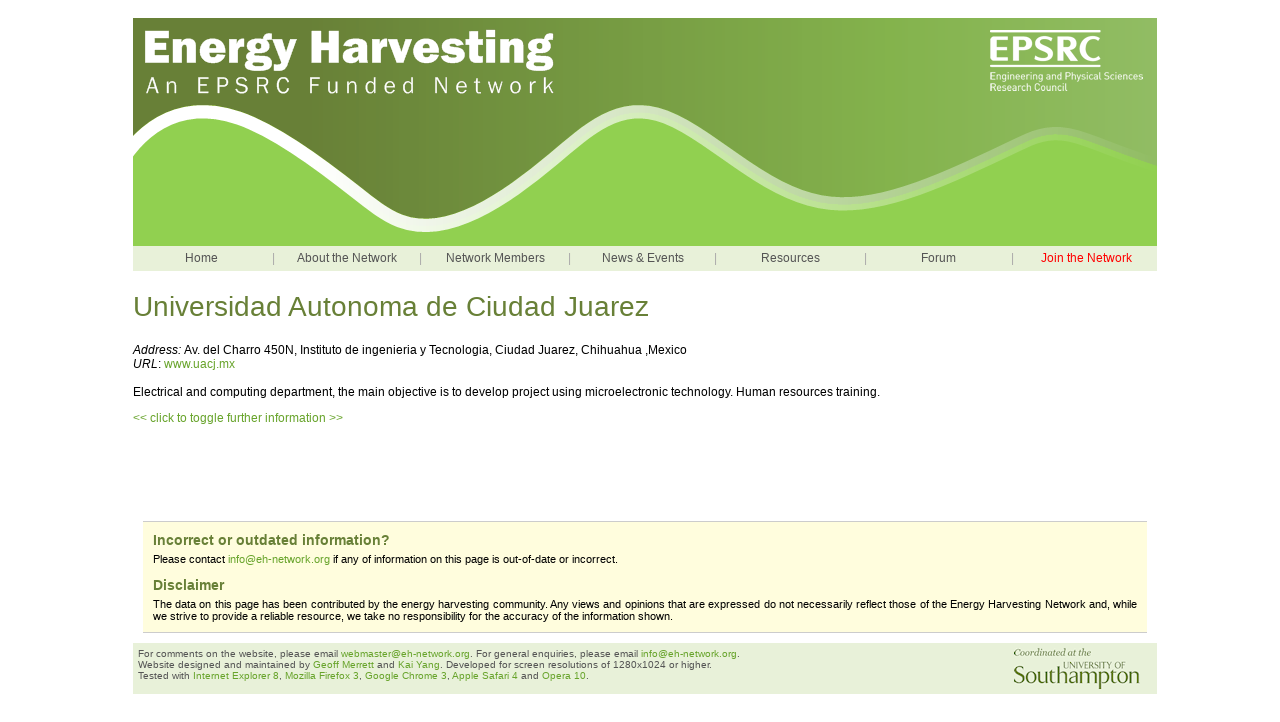

--- FILE ---
content_type: text/html; charset=UTF-8
request_url: https://eh-network.org/member_details.php?id=335
body_size: 8472
content:
<!DOCTYPE HTML PUBLIC "-//W3C//DTD HTML 4.01 Transitional//EN" "http://www.w3.org/TR/html4/loose.dtd">
<html>
<head>
	<script type='text/javascript'> function recordOutboundLink(link, category, action) { _gat._getTrackerByName()._trackEvent(category, action); setTimeout('document.location = "' + link.href + '"', 100); } </script>	
	<meta name="author" content="Geoff V Merrett">
	<meta name="description" content="Energy Harvesting Network: An EPSRC Funded Network">
	<meta name="keywords" content="EH Network, Energy Harvesting Network, Energy Scavenging, Power Harvesting, Energy Harvesting, EPSRC Network, University of Southampton, ECS">

	<title>Energy Harvesting Network</title>
	<link href="https://www.eh-network.org/images/styles.css" rel="stylesheet" type="text/css">
	<link rel="Shortcut Icon" type="image/x-icon" href="https://www.eh-network.org/images/favicon.ico">
	
	<script language="javascript">
		<!-- Hide Script
		
		function toggle_hide(element_id)
		{
			if (document.getElementById(element_id).style.display == 'inline')
			{
				document.getElementById(element_id).style.display = 'none';
			}
			else
			{
				
				document.getElementById(element_id).style.display = 'inline';
			}
		}

		function change_text(element_id, new_text)
		{
			document.getElementById(element_id).innerHTML = new_text;
		}

		// End Hide Script -->
	</script>

	<script type="text/javascript">

  var _gaq = _gaq || [];
  _gaq.push(['_setAccount', 'UA-24502163-1']);
  _gaq.push(['_trackPageview']);

  (function() {
    var ga = document.createElement('script'); ga.type = 'text/javascript'; ga.async = true;
    ga.src = ('https:' == document.location.protocol ? 'https://ssl' : 'http://www') + '.google-analytics.com/ga.js';
    var s = document.getElementsByTagName('script')[0]; s.parentNode.insertBefore(ga, s);
  })();

</script></head>

<body link="black" vlink="black" alink="black">

	<!-- left justified page column -->
	<table width="1024" align="center" border="0" cellspacing="0" cellpadding="0">
		
		<!-- picture bar -->
		<tr>
			<td width="1024" height="228">
				<map name="header_map">
					<area href="http://www.epsrc.ac.uk/" alt="EPSRC" title="EPSRC" shape="rect" coords="850,0,1024,80">
				</map>
				<img src="https://www.eh-network.org/images/header.png" border="0" height="228" width="1024" alt="Energy Harvesting Network" usemap="#header_map">
			</td>
		</tr>
		
		<!-- navigation bar -->
				
		<tr>
			<td class="nav">
				<table width="1024" align="center" border="0" cellspacing="0" cellpadding="0">
					<tr>
						<td height="25" width="164" class="nav" bgcolor="#dddddd" onMouseover="this.style.backgroundColor='#f8faf2';" onMouseout="this.style.backgroundColor='#e8f1d9';"><a href="https://www.eh-network.org/index.php" style="color:#555555;">Home</a></td>
						<td style="color:#aaaaaa" height="25" width="8">|</td>
						<td height="25" width="164" class="nav" bgcolor="#dddddd" onMouseover="this.style.backgroundColor='#f8faf2';" onMouseout="this.style.backgroundColor='#e8f1d9';"><a href="https://www.eh-network.org/about.php" style="color:#555555;">About the Network</a></td>
						<td style="color:#aaaaaa" height="25" width="8">|</td>
						<td height="25" width="164" class="nav" bgcolor="#dddddd" onMouseover="this.style.backgroundColor='#f8faf2';" onMouseout="this.style.backgroundColor='#e8f1d9';"><a href="https://www.eh-network.org/members.php" style="color:#555555;">Network Members</a></td>
						<td style="color:#aaaaaa" height="25" width="8">|</td>
						<td height="25" width="164" class="nav" bgcolor="#dddddd" onMouseover="this.style.backgroundColor='#f8faf2';" onMouseout="this.style.backgroundColor='#e8f1d9';"><a href="https://www.eh-network.org/news.php" style="color:#555555;">News & Events</a></td>
						<td style="color:#aaaaaa" height="25" width="8">|</td>
						<td height="25" width="164" class="nav" bgcolor="#dddddd" onMouseover="this.style.backgroundColor='#f8faf2';" onMouseout="this.style.backgroundColor='#e8f1d9';"><a href="https://www.eh-network.org/resources.php" style="color:#555555;">Resources</a></td>
						<td style="color:#aaaaaa" height="25" width="8">|</td>
						<td height="25" width="164" class="nav" bgcolor="#dddddd" onMouseover="this.style.backgroundColor='#f8faf2';" onMouseout="this.style.backgroundColor='#e8f1d9';"><a href="https://www.eh-network.org/forum_threads.php" style="color:#555555;">Forum</a></td>
						<td style="color:#aaaaaa" height="25" width="8">|</td>
						<td height="25" width="164" class="nav" bgcolor="#dddddd" onMouseover="this.style.backgroundColor='#f8faf2';" onMouseout="this.style.backgroundColor='#e8f1d9';"><a href="https://www.eh-network.org/join.php" style="color:red;">Join the Network</a></td>
					</tr>
				</table>
			</td>
		</tr>

		<!-- main bar -->
		<tr>
			<td width="1024" height="250" valign="top" style="border-width: 0px;" bgcolor="white">

<div class="main_area">
	<h1>Universidad Autonoma de Ciudad Juarez</h1><i>Address: </i>Av. del Charro 450N, Instituto de ingenieria y Tecnologia, Ciudad Juarez, Chihuahua ,Mexico<br><i>URL</i>: <a href='https://www.uacj.mx'>www.uacj.mx</a><br><br>Electrical and computing department, the main objective is to develop project using microelectronic technology. Human resources training.<br><div id='button_id_company335' style='display: none'><a href='#' onclick="toggle_hide('abs_id_company335');return false;" onmouseover="return true;"><p id='text_id_company335'>&lt;&lt; click to toggle further information &gt;&gt;</p></a></div><div id='abs_id_company335' style='display: inline'></div><br></td></tr><tr><td width='1024' style='border-width: 0px;' bgcolor='white'><div class='featureBox'><h1>Incorrect or outdated information?</h1>Please contact <a href='&#109;&#097;&#105;&#108;&#116;&#111;&#058;&#105;&#110;&#102;&#111;&#64;&#101;&#104;&#45;&#110;&#101;&#116;&#119;&#111;&#114;&#107;&#46;&#111;&#114;&#103;?subject=Incorrect or Outdated Information on EH Network Website'>&#105;&#110;&#102;&#111;&#64;&#101;&#104;&#45;&#110;&#101;&#116;&#119;&#111;&#114;&#107;&#46;&#111;&#114;&#103;</a> if any of information on this page is out-of-date or incorrect.<br><br><h1>Disclaimer</h1>The data on this page has been contributed by the energy harvesting community. Any views and opinions that are expressed do not necessarily reflect those of the Energy Harvesting Network and, while we strive to provide a reliable resource, we take no responsibility for the accuracy of the information shown.</div></div>

			</td>
		</tr>

		<!-- bottom info bar -->
		<tr>
			<td valign="top" height="14" width="900" class="page_foot">
				<a href="http://www.ecs.soton.ac.uk/"><img src="https://www.eh-network.org/images/soton.png" alt="University of Southampton" width="126" height="41" border="0" style="float: right; padding: 0px 12px 0px 0px;"></a>

				For comments on the website, please email <a href='&#109;&#097;&#105;&#108;&#116;&#111;&#058;&#119;&#101;&#98;&#109;&#97;&#115;&#116;&#101;&#114;&#64;&#101;&#104;&#45;&#110;&#101;&#116;&#119;&#111;&#114;&#107;&#46;&#111;&#114;&#103;?subject=Comment on EH Network website'>&#119;&#101;&#98;&#109;&#97;&#115;&#116;&#101;&#114;&#64;&#101;&#104;&#45;&#110;&#101;&#116;&#119;&#111;&#114;&#107;&#46;&#111;&#114;&#103;</a>. For general enquiries, please email <a href='&#109;&#097;&#105;&#108;&#116;&#111;&#058;&#105;&#110;&#102;&#111;&#64;&#101;&#104;&#45;&#110;&#101;&#116;&#119;&#111;&#114;&#107;&#46;&#111;&#114;&#103;?subject=Enquiry about EH Network'>&#105;&#110;&#102;&#111;&#64;&#101;&#104;&#45;&#110;&#101;&#116;&#119;&#111;&#114;&#107;&#46;&#111;&#114;&#103;</a>.<br>Website designed and maintained by <a href='http://www.ecs.soton.ac.uk/people/gvm'> Geoff Merrett </a> and <a href='http://www.ecs.soton.ac.uk/people/ky2'> Kai Yang</a>. Developed for screen resolutions of 1280x1024 or higher.<br>Tested with <a href='http://www.microsoft.com/windows/ie/'>Internet Explorer 8</a>, <a href='http://www.getfirefox.net/'>Mozilla Firefox 3</a>, <a href='http://www.google.co.uk/chrome'>Google Chrome 3</a>, <a href='http://www.apple.com/safari/'>Apple Safari 4</a> and <a href='http://www.opera.com/'>Opera 10</a>.<script language="javascript">
<!-- Hide Script
toggle_hide('button_id_company335');
toggle_hide('abs_id_company335');
// End Hide Script -->
</script>			</td>
		</tr>
	</table>

</body>
</html>


--- FILE ---
content_type: text/css
request_url: https://www.eh-network.org/images/styles.css
body_size: 2915
content:
body
{
	background-color: #ffffff;
	padding: 10px 20px 20px 30px;
	border-width: 0px 0px 0px 0px;
	font-size: 12px;
	font-family: verdana, sans-serif;
	text-align: justify;
	color: black;
}

a
{
	color: #68a42c;
	text-decoration: none;
}
a:hover
{
	color: #68a42c;
	text-decoration: underline;
}

h1
{
	color: #688037;
	font-size: 28px;
	font-weight: normal;
	font-family: georgia, sans-serif;
	text-align: left;
	margin: 0px;
	padding: 10px 0px 20px 0px;
}

h2
{
	color: #688037;
	font-size: 18px;
	font-weight: normal;
	font-family: georgia, sans-serif;
	text-align: left;
	padding: 5px 0px 0px 0px;
	margin: 0px 0px 10px 0px;
	border-width: 0px 0px 1px 0px;
	border-style: solid;
	border-color: #688037;
}

h3
{
	padding: 0px;
	margin: 0px;
	border-width: 0px;
	font-size: 12px;
	font-family: verdana, sans-serif;
	text-align: left;
	color: black;
}

hr
{
	clear: both;
	height: 1px;
	border-width: 1px 0px 0px 0px;
	border-style: dotted;
	border-color: #1c5c76;
}

.nav
{
	background-color: #e8f1d9;
	text-align: center;
	color: #3768cc;
}
.nav a 
{
	display: block;
}

.page_head
{
	text-align: left;
	color: #333333;
	padding: 5px 0px 5px 0px;
	font-size: 10px;
	font-family: verdana, sans-serif;
}

.page_foot
{
	text-align: left;
	background-color: #e8f1d9;
	color: #555555;
	font-size: 10px;
	font-family: verdana, sans-serif;
	padding: 5px 5px 5px 5px;
}

.abstract
{
	margin: 0px 0px 0px 25px;
}

.main_area
{
	padding: 10px 0px 10px 0px;
}

.main_area .preview
{
	background-color: #f9f9f9;
	border-width: 1px 1px 1px 1px;
	border-style: dashed;
	border-color: #aaaaaa;
	padding: 10px 10px 10px 10px;
}

.info_bar
{
	background-color: #e8f1d9;
	padding: 10px 10px 10px 10px;
	border-width: 0px 0px 0px 0px;
	border-style: solid;
	border-color: #688037;
	font-size: 11px;
}

.info_bar h1
{
	color: black;
	font-family: georgia, sans-serif;
	font-size: 16px;
	padding: 0px 0px 15px 0px;
}

.info_bar h3
{
	padding: 0px;
	margin: 0px;
	border-width: 0px;
	font-size: 11px;
	font-family: verdana, sans-serif;
	text-align: left;
	color: black;
}

.info_bar .description
{
	font-size: 11px;
}

.featureBox
{
	background-color: #fffddd;
	padding: 10px 10px 10px 10px;
	margin: 0px 10px 10px 10px;
	border-width: 1px 0px 1px 0px;
	border-style: solid;
	border-color: #cccccc;
	font-size: 11px;
}

.featureBox h1
{
	margin: 0px 0px 0px 0px;
	color: #688037;
	font-size: 14px;
	font-weight: bold;
	font-family: georgia, sans-serif;
	text-align: left;
	padding: 0px 0px 5px 0px;
	border-style: none;
}

.resourceButton
{
	background-image: url('resource.png');
	background-repeat: no-repeat;
	vertical-align: middle;
	text-align: center;
	color: #688037;
	font-size: 16px;
	font-weight: normal;
	font-family: georgia, sans-serif;
}